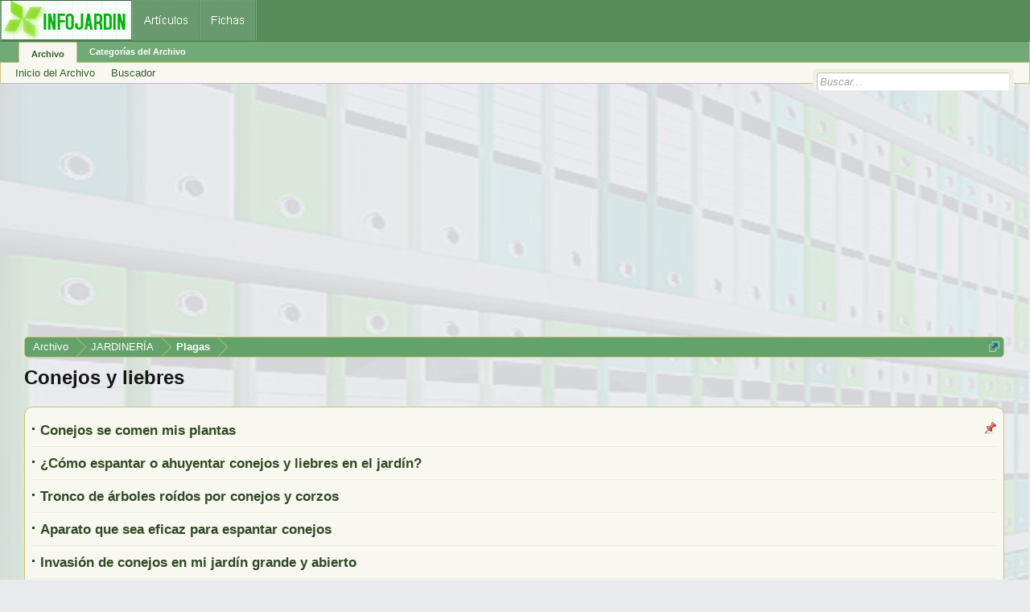

--- FILE ---
content_type: text/html; charset=UTF-8
request_url: https://archivo.infojardin.com/seccion/conejos-y-liebres.1903/?order=post_date
body_size: 12064
content:
<!DOCTYPE html>

<html id="XenForo" lang="es-LA" dir="LTR" class="Public NoJs LoggedOut NoSidebar  Responsive" xmlns:fb="https://www.facebook.com/2008/fbml">
<head>

	<meta charset="utf-8" />
	<meta http-equiv="X-UA-Compatible" content="IE=Edge,chrome=1" />
	
		        <meta name="viewport" content="width=device-width, initial-scale=1" />
	
	
		<base href="https://archivo.infojardin.com/" />
		<script>
			var _b = document.getElementsByTagName('base')[0], _bH = "https://archivo.infojardin.com/";
			if (_b && _b.href != _bH) _b.href = _bH;
		</script>
	

	    
    <title>Conejos y liebres </title>


	
	<noscript><style>.JsOnly, .jsOnly { display: none !important; }</style></noscript>
	<link rel="stylesheet" href="css.php?css=xenforo,form,public&amp;style=2&amp;dir=LTR&amp;d=1766682964" />
	<link rel="stylesheet" href="css.php?css=GoToTop_purecss,discussion_list,fgx_cstl,login_bar,nat_public_css&amp;style=2&amp;dir=LTR&amp;d=1766682964" />
	
	

	
		<script src="js/jquery/jquery-1.11.0.min.js"></script>	
		
	<script src="js/xenforo/xenforo.js?_v=fe236d70"></script>
	<script src="js/xenforo/discussion_list.js?_v=fe236d70"></script>
	<script src="js/sedo/gototop/xen.ui.totop.js?_v=fe236d70"></script>

	
	<link rel="apple-touch-icon" href="https://archivo.infojardin.com/styles/default/xenforo/logo.og.png" />
	<link rel="alternate" type="application/rss+xml" title="RSS feed for Archivo del Foro de Infojardín (2002-2023)" href="seccion/-/index.rss" />
	
	
	<link rel="canonical" href="https://archivo.infojardin.com/seccion/conejos-y-liebres.1903/" />
	<link rel="alternate" type="application/rss+xml" title="RSS feed for Conejos y liebres" href="seccion/conejos-y-liebres.1903/index.rss" />	<meta property="og:site_name" content="Archivo del Foro de Infojardín (2002-2023)" />
	
	<meta property="og:image" content="https://archivo.infojardin.com/styles/default/xenforo/logo.og.png" />
	<meta property="og:type" content="article" />
	<meta property="og:url" content="https://archivo.infojardin.com/seccion/conejos-y-liebres.1903/" />
	<meta property="og:title" content="Conejos y liebres" />
	
	
	
	


<link rel="icon" href="https://archivo.infojardin.com/favicon.ico">


<!-- Google tag (gtag.js) -->
<script async src="https://www.googletagmanager.com/gtag/js?id=G-1GWB9STLMB"></script>
<script>
  window.dataLayer = window.dataLayer || [];
  function gtag(){dataLayer.push(arguments);}
  gtag('js', new Date());

  gtag('config', 'G-1GWB9STLMB');
</script>


</head>

<body class="node1903 node182 node172">



	



<div id="headerMover">
	<div id="headerProxy"></div>

<div id="content" class="forum_view">
	<div class="pageWidth">
		<div class="pageContent">
			<!-- main content area -->
			
			
			
			
						
						


<br><script async src="//pagead2.googlesyndication.com/pagead/js/adsbygoogle.js"></script>
<!-- archivo_xenforo_superior -->
<ins class="adsbygoogle"
     style="display:block"
     data-ad-client="ca-pub-6128671125211971"
     data-ad-slot="3289156999"
     data-ad-format="auto"></ins>
<script>
(adsbygoogle = window.adsbygoogle || []).push({});
</script>


						
						
						<div class="breadBoxTop ">
							
							

<nav>

	

	<fieldset class="breadcrumb">
		<a href="misc/quick-navigation-menu?selected=node-1903" class="OverlayTrigger jumpMenuTrigger" data-cacheOverlay="true" title="Abrir menú de navegación rápida"><!--Jump to...--></a>
			
		<div class="boardTitle"><strong>Archivo del Foro de Infojardín (2002-2023)</strong></div>
		
		<span class="crumbs">
			
			
			
				<span class="crust selectedTabCrumb" itemscope="itemscope" itemtype="https://data-vocabulary.org/Breadcrumb">
					<a href="https://archivo.infojardin.com/" class="crumb" rel="up" itemprop="url"><span itemprop="title">Archivo</span></a>
					<span class="arrow"><span>&gt;</span></span>
				</span>
			
			
			
				
					<span class="crust" itemscope="itemscope" itemtype="https://data-vocabulary.org/Breadcrumb">
						<a href="https://archivo.infojardin.com/.#jardineria.182" class="crumb" rel="up" itemprop="url"><span itemprop="title">JARDINERÍA</span></a>
						<span class="arrow"><span>&gt;</span></span>
					</span>
				
					<span class="crust" itemscope="itemscope" itemtype="https://data-vocabulary.org/Breadcrumb">
						<a href="https://archivo.infojardin.com/seccion/plagas.172/" class="crumb" rel="up" itemprop="url"><span itemprop="title">Plagas</span></a>
						<span class="arrow"><span>&gt;</span></span>
					</span>
				
			
		</span>
	</fieldset>
</nav>
						</div>
						
						
						
					
						<!--[if lt IE 8]>
							<p class="importantMessage">Estás usalndo un navegador desactualizado. Puede que no muestre este u otros sitios correctamente.<br />Te recomendamos actualizar o usar un <a href="https://www.google.com/chrome" target="_blank">navegador alternativo</a>.</p>
						<![endif]-->

						
						

						
						
						
						
												
							<!-- h1 title, description -->
							<div class="titleBar">
								
								<h1>Conejos y liebres</h1>
								
								
							</div>
						
						
						
						
						
						<!-- main template -->
						



























<div class="pageNavLinkGroup">

	<div class="linkGroup SelectionCountContainer">


	</div>

	

</div>



<div class="discussionList section sectionMain">
	


<form action="inline-mod/thread/switch" method="post"
	class="DiscussionList InlineModForm"
	data-cookieName="threads"
	data-controls="#InlineModControls"
	data-imodOptions="#ModerationSelect option">
	


	<dl class="sectionHeaders">
		<dt class="posterAvatar"><a><span>Ordenar:</span></a></dt>
		<dd class="main">
			<a href="seccion/conejos-y-liebres.1903/" class="title"><span>Título</span></a>
			<a href="seccion/conejos-y-liebres.1903/?order=post_date&amp;direction=desc" class="postDate"><span>Fecha de publicación &uarr;</span></a>
		</dd>
		<dd class="stats">
			<a href="seccion/conejos-y-liebres.1903/?order=reply_count" class="major"><span>Resp.</span></a>
			<a href="seccion/conejos-y-liebres.1903/?order=view_count" class="minor"><span>Visitas</span></a>
		</dd>
		<dd class="lastPost"><a href="seccion/conejos-y-liebres.1903/?order=last_post_date"><span>Último mensaje</span></a></dd>
	</dl>

	<ol class="discussionListItems">
	
		
		
	
		
		
			




<li id="thread-48619" class="discussionListItem visible sticky  " data-author="diminina">

	<div class="listBlock posterAvatar">
		<span class="avatarContainer">
			
	<a href="members/diminina.18814/" class="avatar Av18814s" data-avatarhtml="true"><img src="data/avatars/s/18/18814.jpg?1469639977" width="48" height="48" alt="diminina" /></a>

			
		</span>
	</div>

	
<div class="listBlock main">


		<div class="titleText">
			
				<div class="iconKey">
				
					
					
					
					<span class="sticky" title="Fijado">Fijado</span>
					
					
					
				
				</div>
			

			<h3 class="title">
				
				
				
				<a href="tema/conejos-se-comen-mis-plantas.48619/"
					title=""
					class="PreviewTooltip"
					data-previewUrl="tema/conejos-se-comen-mis-plantas.48619/preview">Conejos se comen mis plantas</a>
				
			</h3>
			
			<div class="secondRow">


				<div class="controls faint">
					
					
				</div>
			</div>
		</div>
	</div>

	<div class="listBlock stats pairsJustified" title="Miembros que han dado Gracias al primer mensaje: 0">
		<dl class="major"><dt>Resp.:</dt> <dd>29</dd></dl>
		<dl class="minor"><dt>Visitas:</dt> <dd>12.248</dd></dl>
	</div>

	<div class="listBlock lastPost">
		
			<dl class="lastPostInfo">
				<dt
>
<a href="members/cesar-sole.27423/" class="username" dir="auto">Cesar Sole</a></dt>
				<dd class="muted"><a href="posts/630253/" title="Ir al último mensaje" class="dateTime"><span class="DateTime" title="14/8/07 a las 01:57">14/8/07</span></a></dd>
			</dl>
		
	</div>

</li>


		

		
		
		
		
		
		
			




<li id="thread-386073" class="discussionListItem visible  " data-author="(No registrado)">

	<div class="listBlock posterAvatar">
		<span class="avatarContainer">
			
	<a href="members/no-registrado.211720/" class="avatar Av211720s" data-avatarhtml="true"><img src="styles/default/xenforo/avatars/avatar_s.png" width="48" height="48" alt="(No registrado)" /></a>

			
		</span>
	</div>

	
<div class="listBlock main">


		<div class="titleText">
			

			<h3 class="title">
				
				
				
				<a href="tema/como-espantar-o-ahuyentar-conejos-y-liebres-en-el-jardin.386073/"
					title=""
					class="PreviewTooltip"
					data-previewUrl="tema/como-espantar-o-ahuyentar-conejos-y-liebres-en-el-jardin.386073/preview">¿Cómo espantar o ahuyentar conejos y liebres en el jardín?</a>
				
			</h3>
			
			<div class="secondRow">


				<div class="controls faint">
					
					
				</div>
			</div>
		</div>
	</div>

	<div class="listBlock stats pairsJustified" title="Miembros que han dado Gracias al primer mensaje: 0">
		<dl class="major"><dt>Resp.:</dt> <dd>15</dd></dl>
		<dl class="minor"><dt>Visitas:</dt> <dd>23.566</dd></dl>
	</div>

	<div class="listBlock lastPost">
		
			<dl class="lastPostInfo">
				<dt
>
<a href="members/julio-barcelona-ue.432/" class="username" dir="auto">Julio-Barcelona-UE</a></dt>
				<dd class="muted"><a href="posts/8229633/" title="Ir al último mensaje" class="dateTime"><span class="DateTime" title="15/8/04 a las 22:11">15/8/04</span></a></dd>
			</dl>
		
	</div>

</li>


		
			




<li id="thread-387994" class="discussionListItem visible  " data-author="Latatu">

	<div class="listBlock posterAvatar">
		<span class="avatarContainer">
			
	<a href="members/latatu.195402/" class="avatar Av195402s" data-avatarhtml="true"><img src="styles/default/xenforo/avatars/avatar_s.png" width="48" height="48" alt="Latatu" /></a>

			
		</span>
	</div>

	
<div class="listBlock main">


		<div class="titleText">
			

			<h3 class="title">
				
				
				
				<a href="tema/tronco-de-arboles-roidos-por-conejos-y-corzos.387994/"
					title=""
					class="PreviewTooltip"
					data-previewUrl="tema/tronco-de-arboles-roidos-por-conejos-y-corzos.387994/preview">Tronco de árboles roídos por conejos y corzos</a>
				
			</h3>
			
			<div class="secondRow">


				<div class="controls faint">
					
					
				</div>
			</div>
		</div>
	</div>

	<div class="listBlock stats pairsJustified" title="Miembros que han dado Gracias al primer mensaje: 0">
		<dl class="major"><dt>Resp.:</dt> <dd>5</dd></dl>
		<dl class="minor"><dt>Visitas:</dt> <dd>8.501</dd></dl>
	</div>

	<div class="listBlock lastPost">
		
			<dl class="lastPostInfo">
				<dt
>
<a href="members/copihue.190256/" class="username" dir="auto">Copihue</a></dt>
				<dd class="muted"><a href="posts/8247890/" title="Ir al último mensaje" class="dateTime"><span class="DateTime" title="12/10/04 a las 17:23">12/10/04</span></a></dd>
			</dl>
		
	</div>

</li>


		
			




<li id="thread-19401" class="discussionListItem visible  " data-author="Indidi">

	<div class="listBlock posterAvatar">
		<span class="avatarContainer">
			
	<a href="members/indidi.12777/" class="avatar Av12777s" data-avatarhtml="true"><img src="styles/default/xenforo/avatars/avatar_s.png" width="48" height="48" alt="Indidi" /></a>

			
		</span>
	</div>

	
<div class="listBlock main">


		<div class="titleText">
			

			<h3 class="title">
				
				
				
				<a href="tema/aparato-que-sea-eficaz-para-espantar-conejos.19401/"
					title=""
					class="PreviewTooltip"
					data-previewUrl="tema/aparato-que-sea-eficaz-para-espantar-conejos.19401/preview">Aparato que sea eficaz para espantar conejos</a>
				
			</h3>
			
			<div class="secondRow">


				<div class="controls faint">
					
					
				</div>
			</div>
		</div>
	</div>

	<div class="listBlock stats pairsJustified" title="Miembros que han dado Gracias al primer mensaje: 0">
		<dl class="major"><dt>Resp.:</dt> <dd>9</dd></dl>
		<dl class="minor"><dt>Visitas:</dt> <dd>17.159</dd></dl>
	</div>

	<div class="listBlock lastPost">
		
			<dl class="lastPostInfo">
				<dt
>
<a href="members/itsanoblue.1182/" class="username" dir="auto">Itsanoblue</a></dt>
				<dd class="muted"><a href="posts/3870621/" title="Ir al último mensaje" class="dateTime"><span class="DateTime" title="23/6/10 a las 07:05">23/6/10</span></a></dd>
			</dl>
		
	</div>

</li>


		
			




<li id="thread-41166" class="discussionListItem visible  " data-author="Tamarindo">

	<div class="listBlock posterAvatar">
		<span class="avatarContainer">
			
	<a href="members/tamarindo.20651/" class="avatar Av20651s" data-avatarhtml="true"><img src="styles/default/xenforo/avatars/avatar_s.png" width="48" height="48" alt="Tamarindo" /></a>

			
		</span>
	</div>

	
<div class="listBlock main">


		<div class="titleText">
			

			<h3 class="title">
				
				
				
				<a href="tema/invasion-de-conejos-en-mi-jardin-grande-y-abierto.41166/"
					title=""
					class="PreviewTooltip"
					data-previewUrl="tema/invasion-de-conejos-en-mi-jardin-grande-y-abierto.41166/preview">Invasión de conejos en mi jardín grande y abierto</a>
				
			</h3>
			
			<div class="secondRow">


				<div class="controls faint">
					
					
				</div>
			</div>
		</div>
	</div>

	<div class="listBlock stats pairsJustified" title="Miembros que han dado Gracias al primer mensaje: 0">
		<dl class="major"><dt>Resp.:</dt> <dd>2</dd></dl>
		<dl class="minor"><dt>Visitas:</dt> <dd>2.725</dd></dl>
	</div>

	<div class="listBlock lastPost">
		
			<dl class="lastPostInfo">
				<dt
>
<a href="members/tamarindo.20651/" class="username" dir="auto">Tamarindo</a></dt>
				<dd class="muted"><a href="posts/508596/" title="Ir al último mensaje" class="dateTime"><span class="DateTime" title="4/6/07 a las 04:43">4/6/07</span></a></dd>
			</dl>
		
	</div>

</li>


		
			




<li id="thread-74577" class="discussionListItem visible  " data-author="jose antonio gonzalez">

	<div class="listBlock posterAvatar">
		<span class="avatarContainer">
			
	<a href="members/jose-antonio-gonzalez.37903/" class="avatar Av37903s" data-avatarhtml="true"><img src="styles/default/xenforo/avatars/avatar_s.png" width="48" height="48" alt="jose antonio gonzalez" /></a>

			
		</span>
	</div>

	
<div class="listBlock main">


		<div class="titleText">
			

			<h3 class="title">
				
				
				
				<a href="tema/conejos-se-comen-las-plantas-de-olivas.74577/"
					title=""
					class="PreviewTooltip"
					data-previewUrl="tema/conejos-se-comen-las-plantas-de-olivas.74577/preview">Conejos se comen las plantas de olivas</a>
				
			</h3>
			
			<div class="secondRow">


				<div class="controls faint">
					
					
				</div>
			</div>
		</div>
	</div>

	<div class="listBlock stats pairsJustified" title="Miembros que han dado Gracias al primer mensaje: 0">
		<dl class="major"><dt>Resp.:</dt> <dd>2</dd></dl>
		<dl class="minor"><dt>Visitas:</dt> <dd>2.507</dd></dl>
	</div>

	<div class="listBlock lastPost">
		
			<dl class="lastPostInfo">
				<dt
>
<a href="members/rafael-esquivel.26683/" class="username" dir="auto">Rafael Esquivel</a></dt>
				<dd class="muted"><a href="posts/991755/" title="Ir al último mensaje" class="dateTime"><span class="DateTime" title="20/2/08 a las 06:04">20/2/08</span></a></dd>
			</dl>
		
	</div>

</li>


		
			




<li id="thread-127041" class="discussionListItem visible  " data-author="ferana">

	<div class="listBlock posterAvatar">
		<span class="avatarContainer">
			
	<a href="members/ferana.62969/" class="avatar Av62969s" data-avatarhtml="true"><img src="styles/default/xenforo/avatars/avatar_s.png" width="48" height="48" alt="ferana" /></a>

			
		</span>
	</div>

	
<div class="listBlock main">


		<div class="titleText">
			

			<h3 class="title">
				
				
				
				<a href="tema/conejos-y-liebres-repelente-ecologico.127041/"
					title=""
					class="PreviewTooltip"
					data-previewUrl="tema/conejos-y-liebres-repelente-ecologico.127041/preview">Conejos y liebres: repelente ecológico</a>
				
			</h3>
			
			<div class="secondRow">


				<div class="controls faint">
					
					
				</div>
			</div>
		</div>
	</div>

	<div class="listBlock stats pairsJustified" title="Miembros que han dado Gracias al primer mensaje: 0">
		<dl class="major"><dt>Resp.:</dt> <dd>1</dd></dl>
		<dl class="minor"><dt>Visitas:</dt> <dd>5.641</dd></dl>
	</div>

	<div class="listBlock lastPost">
		
			<dl class="lastPostInfo">
				<dt
>
<a href="members/biel.58783/" class="username" dir="auto">biel</a></dt>
				<dd class="muted"><a href="posts/2030953/" title="Ir al último mensaje" class="dateTime"><span class="DateTime" title="27/1/09 a las 22:40">27/1/09</span></a></dd>
			</dl>
		
	</div>

</li>


		
			




<li id="thread-202529" class="discussionListItem visible  " data-author="Ainkaren">

	<div class="listBlock posterAvatar">
		<span class="avatarContainer">
			
	<a href="members/ainkaren.60108/" class="avatar Av60108s" data-avatarhtml="true"><img src="data/avatars/s/60/60108.jpg?1469640283" width="48" height="48" alt="Ainkaren" /></a>

			
		</span>
	</div>

	
<div class="listBlock main">


		<div class="titleText">
			

			<h3 class="title">
				
				
				
				<a href="tema/conejos-en-el-huerto-como-ahuyentarlos.202529/"
					title=""
					class="PreviewTooltip"
					data-previewUrl="tema/conejos-en-el-huerto-como-ahuyentarlos.202529/preview">Conejos en el huerto: ¿cómo ahuyentarlos?</a>
				
			</h3>
			
			<div class="secondRow">


				<div class="controls faint">
					
					
				</div>
			</div>
		</div>
	</div>

	<div class="listBlock stats pairsJustified" title="Miembros que han dado Gracias al primer mensaje: 0">
		<dl class="major"><dt>Resp.:</dt> <dd>3</dd></dl>
		<dl class="minor"><dt>Visitas:</dt> <dd>2.955</dd></dl>
	</div>

	<div class="listBlock lastPost">
		
			<dl class="lastPostInfo">
				<dt
>
<a href="members/ainkaren.60108/" class="username" dir="auto">Ainkaren</a></dt>
				<dd class="muted"><a href="posts/3849520/" title="Ir al último mensaje" class="dateTime"><span class="DateTime" title="17/6/10 a las 15:27">17/6/10</span></a></dd>
			</dl>
		
	</div>

</li>


		
			




<li id="thread-210772" class="discussionListItem visible  " data-author="Mill">

	<div class="listBlock posterAvatar">
		<span class="avatarContainer">
			
	<a href="members/mill.53554/" class="avatar Av53554s" data-avatarhtml="true"><img src="data/avatars/s/53/53554.jpg?1469640244" width="48" height="48" alt="Mill" /></a>

			
		</span>
	</div>

	
<div class="listBlock main">


		<div class="titleText">
			

			<h3 class="title">
				
				
				
				<a href="tema/conejos-hay-muchos-en-mi-finca-se-pueden-atraer-depredadores-de-conejos.210772/"
					title=""
					class="PreviewTooltip"
					data-previewUrl="tema/conejos-hay-muchos-en-mi-finca-se-pueden-atraer-depredadores-de-conejos.210772/preview">Conejos hay muchos en mi finca: ¿se pueden atraer depredadores de conejos?</a>
				
			</h3>
			
			<div class="secondRow">


				<div class="controls faint">
					
					
				</div>
			</div>
		</div>
	</div>

	<div class="listBlock stats pairsJustified" title="Miembros que han dado Gracias al primer mensaje: 0">
		<dl class="major"><dt>Resp.:</dt> <dd>17</dd></dl>
		<dl class="minor"><dt>Visitas:</dt> <dd>6.758</dd></dl>
	</div>

	<div class="listBlock lastPost">
		
			<dl class="lastPostInfo">
				<dt
>
<a href="members/atis-tirma.17461/" class="username" dir="auto">atis tirma</a></dt>
				<dd class="muted"><a href="posts/4132730/" title="Ir al último mensaje" class="dateTime"><span class="DateTime" title="7/9/10 a las 04:37">7/9/10</span></a></dd>
			</dl>
		
	</div>

</li>


		
			




<li id="thread-239059" class="discussionListItem visible  " data-author="Ecclatant">

	<div class="listBlock posterAvatar">
		<span class="avatarContainer">
			
	<a href="members/ecclatant.81694/" class="avatar Av81694s" data-avatarhtml="true"><img src="styles/default/xenforo/avatars/avatar_s.png" width="48" height="48" alt="Ecclatant" /></a>

			
		</span>
	</div>

	
<div class="listBlock main">


		<div class="titleText">
			

			<h3 class="title">
				
				
				
				<a href="tema/conejo-esta-royendo-la-base-de-los-troncos-de-cipres-laurel-de-un-seto.239059/"
					title=""
					class="PreviewTooltip"
					data-previewUrl="tema/conejo-esta-royendo-la-base-de-los-troncos-de-cipres-laurel-de-un-seto.239059/preview">Conejo está royendo la base de los troncos de ciprés, laurel de un seto</a>
				
			</h3>
			
			<div class="secondRow">


				<div class="controls faint">
					
					
				</div>
			</div>
		</div>
	</div>

	<div class="listBlock stats pairsJustified" title="Miembros que han dado Gracias al primer mensaje: 0">
		<dl class="major"><dt>Resp.:</dt> <dd>3</dd></dl>
		<dl class="minor"><dt>Visitas:</dt> <dd>3.973</dd></dl>
	</div>

	<div class="listBlock lastPost">
		
			<dl class="lastPostInfo">
				<dt
>
<a href="members/ecclatant.81694/" class="username" dir="auto">Ecclatant</a></dt>
				<dd class="muted"><a href="posts/4937958/" title="Ir al último mensaje" class="dateTime"><span class="DateTime" title="21/3/11 a las 20:25">21/3/11</span></a></dd>
			</dl>
		
	</div>

</li>


		
			




<li id="thread-244601" class="discussionListItem visible  " data-author="rafelin71">

	<div class="listBlock posterAvatar">
		<span class="avatarContainer">
			
	<a href="members/rafelin71.20483/" class="avatar Av20483s" data-avatarhtml="true"><img src="data/avatars/s/20/20483.jpg?1469639988" width="48" height="48" alt="rafelin71" /></a>

			
		</span>
	</div>

	
<div class="listBlock main">


		<div class="titleText">
			

			<h3 class="title">
				
				
				
				<a href="tema/foto-de-arbol-con-malla-puesta-en-la-base-para-evitar-ser-roido-por-conejos.244601/"
					title=""
					class="PreviewTooltip"
					data-previewUrl="tema/foto-de-arbol-con-malla-puesta-en-la-base-para-evitar-ser-roido-por-conejos.244601/preview">Foto de árbol con malla puesta en la base para evitar ser roído por conejos</a>
				
			</h3>
			
			<div class="secondRow">


				<div class="controls faint">
					
					
				</div>
			</div>
		</div>
	</div>

	<div class="listBlock stats pairsJustified" title="Miembros que han dado Gracias al primer mensaje: 0">
		<dl class="major"><dt>Resp.:</dt> <dd>4</dd></dl>
		<dl class="minor"><dt>Visitas:</dt> <dd>3.453</dd></dl>
	</div>

	<div class="listBlock lastPost">
		
			<dl class="lastPostInfo">
				<dt
>
<a href="members/rafelin71.20483/" class="username" dir="auto">rafelin71</a></dt>
				<dd class="muted"><a href="posts/5070321/" title="Ir al último mensaje" class="dateTime"><span class="DateTime" title="22/4/11 a las 20:44">22/4/11</span></a></dd>
			</dl>
		
	</div>

</li>


		
			




<li id="thread-251507" class="discussionListItem visible  " data-author="Maite Martinez">

	<div class="listBlock posterAvatar">
		<span class="avatarContainer">
			
	<a href="members/maite-martinez.126642/" class="avatar Av126642s" data-avatarhtml="true"><img src="styles/default/xenforo/avatars/avatar_s.png" width="48" height="48" alt="Maite Martinez" /></a>

			
		</span>
	</div>

	
<div class="listBlock main">


		<div class="titleText">
			

			<h3 class="title">
				
				
				
				<a href="tema/como-ahuyentar-conejos.251507/"
					title=""
					class="PreviewTooltip"
					data-previewUrl="tema/como-ahuyentar-conejos.251507/preview">¿Cómo ahuyentar conejos?</a>
				
			</h3>
			
			<div class="secondRow">


				<div class="controls faint">
					
					
				</div>
			</div>
		</div>
	</div>

	<div class="listBlock stats pairsJustified" title="Miembros que han dado Gracias al primer mensaje: 0">
		<dl class="major"><dt>Resp.:</dt> <dd>7</dd></dl>
		<dl class="minor"><dt>Visitas:</dt> <dd>10.292</dd></dl>
	</div>

	<div class="listBlock lastPost">
		
			<dl class="lastPostInfo">
				<dt
>
<a href="members/taenialis.92181/" class="username" dir="auto">taenialis</a></dt>
				<dd class="muted"><a href="posts/5240304/" title="Ir al último mensaje" class="dateTime"><span class="DateTime" title="4/6/11 a las 22:22">4/6/11</span></a></dd>
			</dl>
		
	</div>

</li>


		
			




<li id="thread-264318" class="discussionListItem visible  " data-author="Lali">

	<div class="listBlock posterAvatar">
		<span class="avatarContainer">
			
	<a href="members/lali.20110/" class="avatar Av20110s" data-avatarhtml="true"><img src="data/avatars/s/20/20110.jpg?1469639985" width="48" height="48" alt="Lali" /></a>

			
		</span>
	</div>

	
<div class="listBlock main">


		<div class="titleText">
			

			<h3 class="title">
				
				
				
				<a href="tema/plantas-que-los-conejos-no-se-coman.264318/"
					title=""
					class="PreviewTooltip"
					data-previewUrl="tema/plantas-que-los-conejos-no-se-coman.264318/preview">Plantas que los conejos no se coman</a>
				
			</h3>
			
			<div class="secondRow">


				<div class="controls faint">
					
					
				</div>
			</div>
		</div>
	</div>

	<div class="listBlock stats pairsJustified" title="Miembros que han dado Gracias al primer mensaje: 0">
		<dl class="major"><dt>Resp.:</dt> <dd>12</dd></dl>
		<dl class="minor"><dt>Visitas:</dt> <dd>28.492</dd></dl>
	</div>

	<div class="listBlock lastPost">
		
			<dl class="lastPostInfo">
				<dt
>
<a href="members/shintay_cat.102329/" class="username" dir="auto">shintay_cat</a></dt>
				<dd class="muted"><a href="posts/6127464/" title="Ir al último mensaje" class="dateTime"><span class="DateTime" title="24/2/12 a las 13:16">24/2/12</span></a></dd>
			</dl>
		
	</div>

</li>


		
			




<li id="thread-269495" class="discussionListItem visible  " data-author="atajoracing">

	<div class="listBlock posterAvatar">
		<span class="avatarContainer">
			
	<a href="members/atajoracing.136282/" class="avatar Av136282s" data-avatarhtml="true"><img src="styles/default/xenforo/avatars/avatar_s.png" width="48" height="48" alt="atajoracing" /></a>

			
		</span>
	</div>

	
<div class="listBlock main">


		<div class="titleText">
			

			<h3 class="title">
				
				
				
				<a href="tema/conejos-se-comen-los-plantones-de-arboles.269495/"
					title=""
					class="PreviewTooltip"
					data-previewUrl="tema/conejos-se-comen-los-plantones-de-arboles.269495/preview">Conejos se comen los plantones de árboles</a>
				
			</h3>
			
			<div class="secondRow">


				<div class="controls faint">
					
					
				</div>
			</div>
		</div>
	</div>

	<div class="listBlock stats pairsJustified" title="Miembros que han dado Gracias al primer mensaje: 0">
		<dl class="major"><dt>Resp.:</dt> <dd>1</dd></dl>
		<dl class="minor"><dt>Visitas:</dt> <dd>2.341</dd></dl>
	</div>

	<div class="listBlock lastPost">
		
			<dl class="lastPostInfo">
				<dt
>
<a href="members/plaguero.26837/" class="username" dir="auto">plaguero</a></dt>
				<dd class="muted"><a href="posts/5680536/" title="Ir al último mensaje" class="dateTime"><span class="DateTime" title="16/10/11 a las 15:20">16/10/11</span></a></dd>
			</dl>
		
	</div>

</li>


		
			




<li id="thread-308858" class="discussionListItem visible  " data-author="pqnuno">

	<div class="listBlock posterAvatar">
		<span class="avatarContainer">
			
	<a href="members/pqnuno.43193/" class="avatar Av43193s" data-avatarhtml="true"><img src="styles/default/xenforo/avatars/avatar_s.png" width="48" height="48" alt="pqnuno" /></a>

			
		</span>
	</div>

	
<div class="listBlock main">


		<div class="titleText">
			

			<h3 class="title">
				
				
				
				<a href="tema/conejos-del-campo-invadiendo-jardin-algun-remedio.308858/"
					title=""
					class="PreviewTooltip"
					data-previewUrl="tema/conejos-del-campo-invadiendo-jardin-algun-remedio.308858/preview">Conejos del campo invadiendo jardín: ¿algún remedio?</a>
				
			</h3>
			
			<div class="secondRow">


				<div class="controls faint">
					
					
				</div>
			</div>
		</div>
	</div>

	<div class="listBlock stats pairsJustified" title="Miembros que han dado Gracias al primer mensaje: 0">
		<dl class="major"><dt>Resp.:</dt> <dd>3</dd></dl>
		<dl class="minor"><dt>Visitas:</dt> <dd>2.877</dd></dl>
	</div>

	<div class="listBlock lastPost">
		
			<dl class="lastPostInfo">
				<dt
>
<a href="members/mirga.105680/" class="username" dir="auto">Mirga</a></dt>
				<dd class="muted"><a href="posts/6745550/" title="Ir al último mensaje" class="dateTime"><span class="DateTime" title="4/9/12 a las 04:27">4/9/12</span></a></dd>
			</dl>
		
	</div>

</li>


		
			




<li id="thread-341274" class="discussionListItem visible  " data-author="franjg">

	<div class="listBlock posterAvatar">
		<span class="avatarContainer">
			
	<a href="members/franjg.172309/" class="avatar Av172309s" data-avatarhtml="true"><img src="styles/default/xenforo/avatars/avatar_s.png" width="48" height="48" alt="franjg" /></a>

			
		</span>
	</div>

	
<div class="listBlock main">


		<div class="titleText">
			

			<h3 class="title">
				
				
				
				<a href="tema/plaga-de-conejos-en-mi-huerto-algun-remedio-casero.341274/"
					title=""
					class="PreviewTooltip"
					data-previewUrl="tema/plaga-de-conejos-en-mi-huerto-algun-remedio-casero.341274/preview">Plaga de conejos en mi huerto: ¿algún remedio casero?</a>
				
			</h3>
			
			<div class="secondRow">


				<div class="controls faint">
					
					
				</div>
			</div>
		</div>
	</div>

	<div class="listBlock stats pairsJustified" title="Miembros que han dado Gracias al primer mensaje: 0">
		<dl class="major"><dt>Resp.:</dt> <dd>5</dd></dl>
		<dl class="minor"><dt>Visitas:</dt> <dd>3.371</dd></dl>
	</div>

	<div class="listBlock lastPost">
		
			<dl class="lastPostInfo">
				<dt
>
<a href="members/bonnin.144889/" class="username" dir="auto">bonnin</a></dt>
				<dd class="muted"><a href="posts/7540431/" title="Ir al último mensaje" class="dateTime"><span class="DateTime" title="4/7/13 a las 02:47">4/7/13</span></a></dd>
			</dl>
		
	</div>

</li>


		
		
		
		
	
    
	</ol>



	<input type="hidden" name="_xfToken" value="" />
</form>

<div id="PreviewTooltip">
	<span class="arrow"><span></span></span>
	
	<div class="section">
		<div class="primaryContent previewContent">
			<span class="PreviewContents">Cargando...</span>
		</div>
	</div>
</div>
</div>
	
<div class="pageNavLinkGroup afterDiscussionListHandle">
	<div class="linkGroup">
		
	</div>
	<div class="linkGroup" style="display: none"><a href="javascript:" class="muted JsOnly DisplayIgnoredContent Tooltip" title="Show hidden content by ">Show Ignored Content</a></div>
	
	


</div>
						
						

						
						
							<!-- login form, to be moved to the upper drop-down -->
							







						
						
					
			
						
			<div class="breadBoxBottom">

<nav>

	

	<fieldset class="breadcrumb">
		<a href="misc/quick-navigation-menu?selected=node-1903" class="OverlayTrigger jumpMenuTrigger" data-cacheOverlay="true" title="Abrir menú de navegación rápida"><!--Jump to...--></a>
			
		<div class="boardTitle"><strong>Archivo del Foro de Infojardín (2002-2023)</strong></div>
		
		<span class="crumbs">
			
			
			
				<span class="crust selectedTabCrumb">
					<a href="https://archivo.infojardin.com/" class="crumb"><span>Archivo</span></a>
					<span class="arrow"><span>&gt;</span></span>
				</span>
			
			
			
				
					<span class="crust">
						<a href="https://archivo.infojardin.com/.#jardineria.182" class="crumb"><span>JARDINERÍA</span></a>
						<span class="arrow"><span>&gt;</span></span>
					</span>
				
					<span class="crust">
						<a href="https://archivo.infojardin.com/seccion/plagas.172/" class="crumb"><span>Plagas</span></a>
						<span class="arrow"><span>&gt;</span></span>
					</span>
				
			
		</span>
	</fieldset>
</nav></div>
			
						
			
						
		</div>
	</div>
</div>

<header>
	

<div id="header">
	<div id="logoBlock">
	<div class="pageWidth">
		<div class="pageContent">
			
			
<script language="JavaScript">
<!--
function MM_openBrWindow(theURL,winName,features) { //v2.0
  window.open(theURL,winName,features);
}
//-->
</script>			
<img src="https://archivo.infojardin.com/a-mis-imagenes/botones-sin-foro.gif" width="319" height="50" usemap="#Map" border="0" />
<map name="Map" id="Map">
  <area shape="rect" coords="1,1,162,47" href="https://www.infojardin.com" alt="Jardinería, flores, plantas, jardín en INFOJARDIN" />
  <area shape="rect" coords="164,1,246,47" href="https://articulos.infojardin.com/todas_paginas_com.htm" alt="Artículos de jardinería" />
  <area shape="rect" coords="248,4,315,47" href="https://articulos.infojardin.com/plantas/plantas.htm" alt="Fichas de plantas" />
</map>
			
			<span class="helper"></span>
		</div>
	</div>
</div>
	

<div id="navigation" class="pageWidth withSearch">
	<div class="pageContent">
		<nav>

<div class="navTabs">
	<ul class="publicTabs">
	
		
		
		
		<!-- forums -->
		
			<li class="navTab forums selected">
			
				<a href="https://archivo.infojardin.com/" class="navLink accountPopup" rel="Menu">Archivo</a>
				
				
				<div class="tabLinks forumsTabLinks">
					<div class="primaryContent menuHeader">
						<h3>Archivo</h3>
						<div class="muted">Enlaces rápidos</div>
					</div>
					<ul class="secondaryContent blockLinksList">
					
						
						<li><a href="https://archivo.infojardin.com" rel="nofollow">Inicio del Archivo</a></li>
						<li><a href="search/?type=post">Buscador</a></li>
						
						
					
					</ul>
				</div>
			</li>
		
		
		
		<!-- extra tabs: middle -->
		
		
		<!-- members -->
						
		
		<!-- extra tabs: end -->
		
		
			
				<li class="navTab nodetab4097 Popup PopupControl PopupClosed">
			
				<a href="https://archivo.infojardin.com/.#categorias-del-archivo.4097" class="navLink NoPopupGadget" rel="Menu">Categorías del Archivo</a>
				
				
				<div class="Menu JsOnly tabMenu nodetab4097TabLinks">
					<div class="primaryContent menuHeader">
						<h3>Categorías del Archivo</h3>
						<div class="muted">Enlaces rápidos</div>
					</div>
					<ul class="secondaryContent blockLinksList">
	

	
	

	








<li class="natMenuLevel0">
	
		<a href=".#jardineria.182">JARDINERÍA</a>
	
</li>


<li class="natMenuLevel1">
	
		<a href="seccion/cultivo-general-de-plantas.965/">Cultivo general de plantas</a>
	
</li>


<li class="natMenuLevel1">
	
		<a href="seccion/suelos-y-sustratos.1831/">Suelos y sustratos</a>
	
</li>


<li class="natMenuLevel1">
	
		<a href="seccion/riego.1829/">Riego</a>
	
</li>


<li class="natMenuLevel1">
	
		<a href="seccion/abonos-y-compost.964/">Abonos y compost</a>
	
</li>


<li class="natMenuLevel1">
	
		<a href="seccion/control-de-plagas-y-enfermedades.799/">Control de plagas y enfermedades</a>
	
</li>


<li class="natMenuLevel1">
	
		<a href="seccion/plagas.172/">Plagas</a>
	
</li>


<li class="natMenuLevel1">
	
		<a href="seccion/multiplicacion-de-plantas.1830/">Multiplicación de plantas</a>
	
</li>


<li class="natMenuLevel1">
	
		<a href="seccion/jardineria-general.165/">Jardinería general</a>
	
</li>


<li class="natMenuLevel1">
	
		<a href="seccion/diseno-de-jardines-y-paisajismo.679/">Diseño de jardines y paisajismo</a>
	
</li>


<li class="natMenuLevel1">
	
		<a href="seccion/eleccion-de-plantas.953/">Elección de plantas</a>
	
</li>


<li class="natMenuLevel1">
	
		<a href="seccion/equipamiento-y-mobiliario-del-jardin.966/">Equipamiento y mobiliario del jardín</a>
	
</li>


<li class="natMenuLevel1">
	
		<a href="seccion/terrazas-balcones-y-patios-con-plantas.178/">Terrazas, balcones y patios con plantas</a>
	
</li>


<li class="natMenuLevel1">
	
		<a href="seccion/macetas-y-jardineras.4217/">Macetas y jardineras</a>
	
</li>


<li class="natMenuLevel1">
	
		<a href="seccion/identificacion-de-especies-vegetales.4096/">Identificación de especies vegetales</a>
	
</li>
































































	</ul>
	<ul class="secondaryContent blockLinksList">


<li class="natMenuLevel0">
	
		<a href=".#plantas.164">PLANTAS</a>
	
</li>


<li class="natMenuLevel1">
	
		<a href="seccion/arboles.955/">Árboles</a>
	
</li>


<li class="natMenuLevel1">
	
		<a href="seccion/arboles-especies.230/">Árboles (especies)</a>
	
</li>


<li class="natMenuLevel1">
	
		<a href="seccion/frutales.956/">Frutales</a>
	
</li>


<li class="natMenuLevel1">
	
		<a href="seccion/frutales-especies.185/">Frutales (especies)</a>
	
</li>


<li class="natMenuLevel1">
	
		<a href="seccion/palmeras.961/">Palmeras</a>
	
</li>


<li class="natMenuLevel1">
	
		<a href="seccion/palmeras-especies.170/">Palmeras (especies)</a>
	
</li>


<li class="natMenuLevel1">
	
		<a href="seccion/arbustos-especies.458/">Arbustos (especies)</a>
	
</li>


<li class="natMenuLevel1">
	
		<a href="seccion/trepadoras-especies.459/">Trepadoras (especies)</a>
	
</li>


<li class="natMenuLevel1">
	
		<a href="seccion/rosales.712/">Rosales</a>
	
</li>


<li class="natMenuLevel1">
	
		<a href="seccion/cactus.2456/">Cactus</a>
	
</li>


<li class="natMenuLevel1">
	
		<a href="seccion/cactus-especies.2469/">Cactus (especies)</a>
	
</li>


<li class="natMenuLevel1">
	
		<a href="seccion/suculentas-no-cactaceas.3471/">Suculentas no cactáceas</a>
	
</li>


<li class="natMenuLevel1">
	
		<a href="seccion/suculentas-especies.2551/">Suculentas (especies)</a>
	
</li>


<li class="natMenuLevel1">
	
		<a href="seccion/flores-vivaces-perennes-y-anuales-especies.460/">Flores vivaces, perennes y anuales (especies)</a>
	
</li>


<li class="natMenuLevel1">
	
		<a href="seccion/bulbosas.1189/">Bulbosas</a>
	
</li>


<li class="natMenuLevel1">
	
		<a href="seccion/bulbosas-especies.1121/">Bulbosas (especies)</a>
	
</li>


<li class="natMenuLevel1">
	
		<a href="seccion/huertos-hortalizas-verduras-y-legumbres-horticultura.957/">Huertos, hortalizas, verduras y legumbres (horticultura)</a>
	
</li>


<li class="natMenuLevel1">
	
		<a href="seccion/cultivo-de-hortalizas-en-macetas-y-recipientes-macetohuertos.120/">Cultivo de hortalizas en macetas y recipientes (macetohuertos)</a>
	
</li>


<li class="natMenuLevel1">
	
		<a href="seccion/hortalizas-verduras-y-legumbres-especies.203/">Hortalizas, verduras y legumbres (especies)</a>
	
</li>


<li class="natMenuLevel1">
	
		<a href="seccion/hierbas-aromaticas-medicinales-y-condimentos.1441/">Hierbas aromáticas, medicinales y condimentos</a>
	
</li>


<li class="natMenuLevel1">
	
		<a href="seccion/hierbas-aromaticas-medicinales-y-condimentos-especies.552/">Hierbas aromáticas, medicinales y condimentos (especies)</a>
	
</li>


<li class="natMenuLevel1">
	
		<a href="seccion/estanques-y-plantas-acuaticas.963/">Estanques y plantas acuáticas</a>
	
</li>


<li class="natMenuLevel1">
	
		<a href="seccion/plantas-acuaticas-especies.176/">Plantas acuáticas (especies)</a>
	
</li>


<li class="natMenuLevel1">
	
		<a href="seccion/cesped.352/">Césped</a>
	
</li>


<li class="natMenuLevel1">
	
		<a href="seccion/plantas-de-interior.954/">Plantas de interior</a>
	
</li>


<li class="natMenuLevel1">
	
		<a href="seccion/plantas-de-interior-especies.457/">Plantas de interior (especies)</a>
	
</li>


<li class="natMenuLevel1">
	
		<a href="seccion/orquideas.959/">Orquídeas</a>
	
</li>


<li class="natMenuLevel1">
	
		<a href="seccion/orquideas-especies.175/">Orquídeas (especies)</a>
	
</li>


<li class="natMenuLevel1">
	
		<a href="seccion/bonsais.960/">Bonsáis</a>
	
</li>


<li class="natMenuLevel1">
	
		<a href="seccion/bonsais-especies.315/">Bonsáis (especies)</a>
	
</li>


<li class="natMenuLevel1">
	
		<a href="seccion/plantas-carnivoras.962/">Plantas carnívoras</a>
	
</li>


<li class="natMenuLevel1">
	
		<a href="seccion/plantas-carnivoras-especies.177/">Plantas carnívoras (especies)</a>
	
</li>


<li class="natMenuLevel1">
	
		<a href="seccion/bromelias.1459/">Bromelias</a>
	
</li>


<li class="natMenuLevel1">
	
		<a href="seccion/helechos.104/">Helechos</a>
	
</li>


<li class="natMenuLevel1">
	
		<a href="seccion/begonias.472/">Begonias</a>
	
</li>




















































































































































	</ul>
	<ul class="secondaryContent blockLinksList">


<li class="natMenuLevel0">
	
		<a href=".#naturaleza-mascotas-y-comunidad.1">NATURALEZA, MASCOTAS Y COMUNIDAD</a>
	
</li>


<li class="natMenuLevel1">
	
		<a href="seccion/naturaleza-ecologia-flora-silvestre-setas-insectos-animales.969/">Naturaleza - Ecología - Flora silvestre - Setas - Insectos - Animales</a>
	
</li>


<li class="natMenuLevel1">
	
		<a href="seccion/mascotas.179/">Mascotas</a>
	
</li>


<li class="natMenuLevel1">
	
		<a href="seccion/comunidad-de-infojardin-temas-no-de-plantas-recetas-de-cocina.2210/">Comunidad de Infojardín, temas no de plantas, recetas de cocina...</a>
	
</li>




















	</ul>
	<ul class="secondaryContent blockLinksList">


<li class="natMenuLevel0">
	
		<a href="pagina/secciones/">Lista de todas las secciones del Archivo</a>
	
</li>







	</ul>
	<ul class="secondaryContent blockLinksList">


<li class="natMenuLevel0">
	
		<a href=".#foro-de-infojardin-todos-sus-temas-se-han-incorporado-a-este-archivo-aunque-esta-accesible.4775">FORO DE INFOJARDÍN. Todos sus temas se han incorporado a este Archivo, aunque está accesible.</a>
	
</li>


<li class="natMenuLevel1">
	
		<a href="link-forums/foro-de-infojardin-2014-2023.4776/">Foro de Infojardín (2014-2023)</a>
	
</li>













</ul>
				</div>
			</li>
			
		
		

<!-- mis mensajes -->

<div class="Menu" id="CustomMenu">
<div class="primaryContent menuHeader">
<h3>Mis mensajes</h3>
<div class="muted">Enlaces rápidos</div>
</div>
<ul class="secondaryContent blockLinksList">



</ul>
</div> 
</li>



		<!-- responsive popup -->
		<li class="navTab navigationHiddenTabs Popup PopupControl PopupClosed" style="display:none">	
						
			<a rel="Menu" class="navLink NoPopupGadget"><span class="menuIcon">Menu</span></a>
			
			<div class="Menu JsOnly blockLinksList primaryContent" id="NavigationHiddenMenu"></div>
		</li>
			
		
		<!-- no selection -->
		
		
	</ul>
	
	
</div>

<span class="helper"></span>
			
		</nav>	
	</div>
</div>
	

<div id="searchBar" class="pageWidth">
	
	<span id="QuickSearchPlaceholder" title="Buscar">Buscar</span>
	<fieldset id="QuickSearch">
		<form action="search/search" method="post" class="formPopup">
			
			<div class="primaryControls">
				<!-- block: primaryControls -->
				<input type="search" name="keywords" value="" class="textCtrl" placeholder="Buscar..." title="Introduzca su búsqueda y pulse Enter" id="QuickSearchQuery" />				
				<!-- end block: primaryControls -->
			</div>
			
			<div class="secondaryControls">
				<div class="controlsWrapper">
				
					<!-- block: secondaryControls -->
					<dl class="ctrlUnit">
						<dt></dt>
						<dd><ul>
							<li><label><input type="checkbox" name="title_only" value="1"
								id="search_bar_title_only" class="AutoChecker"
								data-uncheck="#search_bar_thread" /> Buscar SOLO en los títulos</label></li>
						</ul></dd>
					</dl>
				
					<dl class="ctrlUnit">
						<dt><label for="searchBar_users">Publicado por el miembro:</label></dt>
						<dd>
							<input type="text" name="users" value="" class="textCtrl AutoComplete" id="searchBar_users" />
							<p class="explain">Separa los nombres con una coma y un espacio.</p>
						</dd>
					</dl>
				
					<dl class="ctrlUnit">
						<dt><label for="searchBar_date">Después de la fecha:</label></dt>
						<dd><input type="date" name="date" value="" class="textCtrl" id="searchBar_date" /></dd>
					</dl>
					
					
					<dl class="ctrlUnit">
						<dt></dt>
						<dd><ul>
								
									<li><label title="Search only Conejos y liebres"><input type="checkbox" name="nodes[]" value="1903"
	id="search_bar_nodes" class="Disabler AutoChecker" checked="checked"
	data-uncheck="#search_bar_thread" /> Buscar SOLO en esta sección</label>
	<ul id="search_bar_nodes_Disabler">
		<li><label><input type="checkbox" name="type[post][group_discussion]" value="1"
			id="search_bar_group_discussion" class="AutoChecker"
			data-uncheck="#search_bar_thread" /> Mostrar resultados como temas</label></li>
	</ul></li>
								
						</ul></dd>
					</dl>
					
				</div>
				<!-- end block: secondaryControls -->
				
				<dl class="ctrlUnit submitUnit">
					<dt></dt>
					<dd>
						<input type="submit" value="Buscar" class="button primary Tooltip" title="Buscar ahora" />
						
						<a href="search/?type=post" class="button moreOptions Tooltip" title="Búsqueda avanzada">Más opciones...</a>
					</dd>
				</dl>
				
			</div>
			
			<input type="hidden" name="_xfToken" value="" />
		</form>		
	</fieldset>
	
</div>
</div>

	
	
</header>

</div>

<footer>
	


<div class="footer">
	<div class="pageWidth">
		<div class="pageContent">
			
			<dl class="choosers">
				
				
					<dt>Idioma</dt>
					<dd><a href="misc/language?redirect=%2Fseccion%2Fconejos-y-liebres.1903%2F%3Forder%3Dpost_date" class="OverlayTrigger Tooltip" title="Selección de idioma" rel="nofollow">Español</a></dd>
				
			</dl>
			
			
			<ul class="footerLinks">
			
				
					<li><a href="https://www.infojardin.com/contacto.htm" >Contacto</a></li>
				
				
				<li><a href="https://archivo.infojardin.com/" class="homeLink">Archivo de Infojardín</a></li>
				<li><a href="/seccion/conejos-y-liebres.1903/?order=post_date#navigation" class="topLink">Arriba</a></li>
				<li><a href="seccion/-/index.rss" rel="alternate" class="globalFeed" target="_blank"
					title="RSS feed for Archivo del Foro de Infojardín (2002-2023)">RSS</a></li>

			
			</ul>
			
			<span class="helper"></span>
		</div>
	</div>
</div>

<div class="footerLegal">
	<div class="pageWidth">
		<div class="pageContent">
			<ul id="legal">
			
				
				<li><a href="https://www.infojardin.com/politica_privacidad.htm">Política de privacidad</a></li>
			
			</ul>
			
			<div id="copyright"> Copyright &copy; 2002-2026, <a href="https://www.infojardin.com" class="concealed">infojardin.com</a>. Todos los derechos reservados. </div>
			
		
			
			
			<span class="helper"></span>
		</div>
	</div>	
</div>



	


	


<div id="toTop" 
	class="SedoGoToTop mini JsOnly "
	data-id="sedo_gototop"
	data-easing="easeInOutQuad"
	data-container-over="toTopHover"
	data-scrollspeed="0"
	data-min="200"
	data-indelay="600"
	data-outdelay="400"
	data-adv="1"
	data-timeout="0"
	data-bottom-delta="0"
	data-top-delta="0"
	>
		<ul>
			<li class="AdvUp">▲</li>
			
			<li class="AdvDown">▼</li>
		</ul>
	
	</div>


</footer>

<script>


jQuery.extend(true, XenForo,
{
	visitor: { user_id: 0 },
	serverTimeInfo:
	{
		now: 1768610207,
		today: 1768608000,
		todayDow: 6
	},
	_lightBoxUniversal: "0",
	_enableOverlays: "1",
	_animationSpeedMultiplier: "1",
	_overlayConfig:
	{
		top: "10%",
		speed: 200,
		closeSpeed: 100,
		mask:
		{
			color: "rgb(255, 255, 255)",
			opacity: "0.6",
			loadSpeed: 200,
			closeSpeed: 100
		}
	},
	_ignoredUsers: [],
	_loadedScripts: {"nat_public_css":true,"discussion_list":true,"fgx_cstl":true,"login_bar":true,"GoToTop_purecss":true,"js\/xenforo\/discussion_list.js?_v=fe236d70":true,"js\/sedo\/gototop\/xen.ui.totop.js?_v=fe236d70":true},
	_cookieConfig: { path: "/", domain: "", prefix: "xf_"},
	_csrfToken: "",
	_csrfRefreshUrl: "login/csrf-token-refresh",
	_jsVersion: "fe236d70",
	_noRtnProtect: false,
	_noSocialLogin: false
});
jQuery.extend(XenForo.phrases,
{
	cancel: "Cancelar",

	a_moment_ago:    "Hace un momento",
	one_minute_ago:  "Hace un minuto",
	x_minutes_ago:   "Hace %minutes% minutos",
	today_at_x:      "Hoy a las %time%",
	yesterday_at_x:  "Ayer a las %time%",
	day_x_at_time_y: "%day% a las %time%",

	day0: "Domingo",
	day1: "Lunes",
	day2: "Martes",
	day3: "Miércoles",
	day4: "Jueves",
	day5: "Viernes",
	day6: "Sábado",

	_months: "Enero,Febrero,Marzo,Abril,Mayo,Junio,Julio,Agosto,Septiembre,Octubre,Noviembre,Diciembre",
	_daysShort: "Sun,Mon,Tue,Wed,Thu,Vie,Sat",

	following_error_occurred: "Ocurrió el siguiente error:",
	server_did_not_respond_in_time_try_again: "The server did not respond in time. Please try again.",
	logging_in: "Logging in",
	click_image_show_full_size_version: "Clic para ampliar",
	show_hidden_content_by_x: "Show hidden content by {names}"
});

// Facebook Javascript SDK
XenForo.Facebook.appId = "";
XenForo.Facebook.forceInit = false;


	$('.Menu.JsOnly.tabMenu.nodetab4097TabLinks').addClass('natJSMenuColumns');




</script>


<script>
jQuery("img.bbCodeImage").one('error', function () {
    jQuery(this).attr("src", "/styles/default/xenforo/fotografia.jpg");
}).each(function () {
    if (this.complete && !this.naturalHeight && !this.naturalWidth) {
        $(this).triggerHandler('error');
    }
});
</script>

<script async src="https://fundingchoicesmessages.google.com/i/pub-6128671125211971?ers=1" nonce="JT8d33yBgdtYOD_ewbbj5Q"></script><script nonce="JT8d33yBgdtYOD_ewbbj5Q">(function() {function signalGooglefcPresent() {if (!window.frames['googlefcPresent']) {if (document.body) {const iframe = document.createElement('iframe'); iframe.style = 'width: 0; height: 0; border: none; z-index: -1000; left: -1000px; top: -1000px;'; iframe.style.display = 'none'; iframe.name = 'googlefcPresent'; document.body.appendChild(iframe);} else {setTimeout(signalGooglefcPresent, 0);}}}signalGooglefcPresent();})();</script>
</body>
</html>

--- FILE ---
content_type: text/html; charset=utf-8
request_url: https://www.google.com/recaptcha/api2/aframe
body_size: 267
content:
<!DOCTYPE HTML><html><head><meta http-equiv="content-type" content="text/html; charset=UTF-8"></head><body><script nonce="p_vR5VyaxlpsPFTJtzHb_g">/** Anti-fraud and anti-abuse applications only. See google.com/recaptcha */ try{var clients={'sodar':'https://pagead2.googlesyndication.com/pagead/sodar?'};window.addEventListener("message",function(a){try{if(a.source===window.parent){var b=JSON.parse(a.data);var c=clients[b['id']];if(c){var d=document.createElement('img');d.src=c+b['params']+'&rc='+(localStorage.getItem("rc::a")?sessionStorage.getItem("rc::b"):"");window.document.body.appendChild(d);sessionStorage.setItem("rc::e",parseInt(sessionStorage.getItem("rc::e")||0)+1);localStorage.setItem("rc::h",'1768613801734');}}}catch(b){}});window.parent.postMessage("_grecaptcha_ready", "*");}catch(b){}</script></body></html>

--- FILE ---
content_type: application/javascript; charset=utf-8
request_url: https://fundingchoicesmessages.google.com/f/AGSKWxWhFz6Z-xj-zTHyPElrmSpir5as0YH2tSyiyEgj7wQ5omoJ5LdUc133eqrnPoF3PTIaJSXaoTVmFCLgc3Z5d64yuxZnObTsZlOzoszfhk8HoeGOK2_EFTd-YJH5iIHIxFTaIES0tZcMOwZIxscB_OhzHh9PDKpTVCzfeHAcNWSK-e2c1wD3Zn1wlrrq/_-rightrailad--blog-ad-/ads-min./ads/spacer./ads_footer.
body_size: -1291
content:
window['382d7af3-65d6-47c2-b768-5b6a5887c090'] = true;